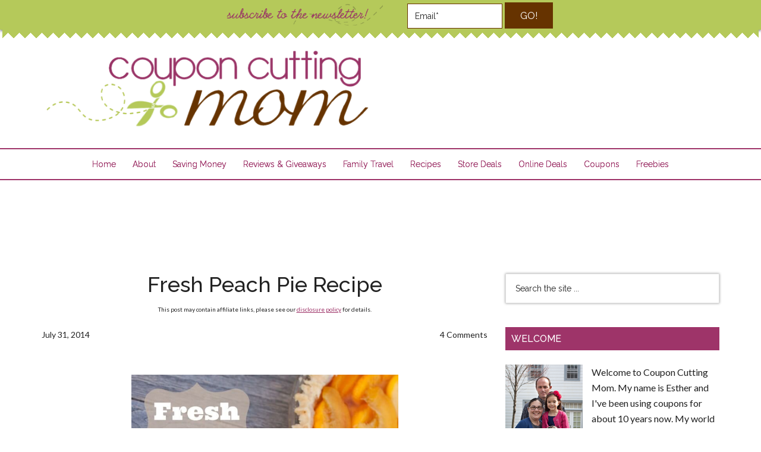

--- FILE ---
content_type: text/html; charset=UTF-8
request_url: https://couponcuttingmom.com/fresh-peach-pie-recipe/
body_size: 18879
content:
<!DOCTYPE html><html lang=en-US><head ><meta charset="UTF-8"><meta name="viewport" content="width=device-width, initial-scale=1"><meta name="p:domain_verify" content="260e76ed68e6ab3ae253fc16d779ae6a"><meta name="google-site-verification" content="7MkrAbbb2APKVzHwMKIjc_VucKoaT4l4C90hS6R087I"><meta name='robots' content='index, follow, max-image-preview:large, max-snippet:-1, max-video-preview:-1'><title>Fresh Peach Pie Recipe</title><meta name="description" content="Use this Fresh Peach Pie Recipe to create a sweet juicy pie that everyone in your family will love and be begging for seconds."><link rel=canonical href=https://couponcuttingmom.com/fresh-peach-pie-recipe/ ><meta property="og:locale" content="en_US"><meta property="og:type" content="article"><meta property="og:title" content="Fresh Peach Pie Recipe"><meta property="og:description" content="Use this Fresh Peach Pie Recipe to create a sweet juicy pie that everyone in your family will love and be begging for seconds."><meta property="og:url" content="https://couponcuttingmom.com/fresh-peach-pie-recipe/"><meta property="og:site_name" content="Coupon Cutting Mom"><meta property="article:publisher" content="http://www.facebook.com/CouponCuttingMom"><meta property="article:published_time" content="2014-07-31T20:04:57+00:00"><meta property="article:modified_time" content="2014-07-31T20:48:11+00:00"><meta property="og:image" content="https://couponcuttingmom.com/wp-content/uploads/2011/08/peach.jpg"><meta property="og:image:width" content="2212"><meta property="og:image:height" content="3318"><meta property="og:image:type" content="image/jpeg"><meta name="author" content="Coupon Cutting Mom"><meta name="twitter:card" content="summary_large_image"><meta name="twitter:creator" content="@couponcutting"><meta name="twitter:site" content="@couponcutting"><meta name="twitter:label1" content="Written by"><meta name="twitter:data1" content="Coupon Cutting Mom"><meta name="twitter:label2" content="Est. reading time"><meta name="twitter:data2" content="1 minute"> <script type=application/ld+json class=yoast-schema-graph>{"@context":"https://schema.org","@graph":[{"@type":"WebPage","@id":"https://couponcuttingmom.com/fresh-peach-pie-recipe/","url":"https://couponcuttingmom.com/fresh-peach-pie-recipe/","name":"Fresh Peach Pie Recipe","isPartOf":{"@id":"https://couponcuttingmom.com/#website"},"primaryImageOfPage":{"@id":"https://couponcuttingmom.com/fresh-peach-pie-recipe/#primaryimage"},"image":{"@id":"https://couponcuttingmom.com/fresh-peach-pie-recipe/#primaryimage"},"thumbnailUrl":"https://couponcuttingmom.com/wp-content/uploads/2011/08/peach.jpg","datePublished":"2014-07-31T20:04:57+00:00","dateModified":"2014-07-31T20:48:11+00:00","author":{"@id":"https://couponcuttingmom.com/#/schema/person/69d5d60b6dc0c459384f29506cd4f84f"},"description":"Use this Fresh Peach Pie Recipe to create a sweet juicy pie that everyone in your family will love and be begging for seconds.","breadcrumb":{"@id":"https://couponcuttingmom.com/fresh-peach-pie-recipe/#breadcrumb"},"inLanguage":"en-US","potentialAction":[{"@type":"ReadAction","target":["https://couponcuttingmom.com/fresh-peach-pie-recipe/"]}]},{"@type":"ImageObject","inLanguage":"en-US","@id":"https://couponcuttingmom.com/fresh-peach-pie-recipe/#primaryimage","url":"https://couponcuttingmom.com/wp-content/uploads/2011/08/peach.jpg","contentUrl":"https://couponcuttingmom.com/wp-content/uploads/2011/08/peach.jpg","width":2212,"height":3318},{"@type":"BreadcrumbList","@id":"https://couponcuttingmom.com/fresh-peach-pie-recipe/#breadcrumb","itemListElement":[{"@type":"ListItem","position":1,"name":"Fresh Peach Pie Recipe"}]},{"@type":"WebSite","@id":"https://couponcuttingmom.com/#website","url":"https://couponcuttingmom.com/","name":"Coupon Cutting Mom","description":"Deals at grocery and drug stores, freebies, coupons, recipes and more!","potentialAction":[{"@type":"SearchAction","target":{"@type":"EntryPoint","urlTemplate":"https://couponcuttingmom.com/?s={search_term_string}"},"query-input":"required name=search_term_string"}],"inLanguage":"en-US"},{"@type":"Person","@id":"https://couponcuttingmom.com/#/schema/person/69d5d60b6dc0c459384f29506cd4f84f","name":"Coupon Cutting Mom","image":{"@type":"ImageObject","inLanguage":"en-US","@id":"https://couponcuttingmom.com/#/schema/person/image/","url":"https://secure.gravatar.com/avatar/a0da858d2a906e080be7ed34b490edb3?s=96&d=mm&r=g","contentUrl":"https://secure.gravatar.com/avatar/a0da858d2a906e080be7ed34b490edb3?s=96&d=mm&r=g","caption":"Coupon Cutting Mom"},"sameAs":["http://couponcuttingmom.com/","https://twitter.com/couponcutting"],"url":"https://couponcuttingmom.com/author/esther/"}]}</script> <link rel=dns-prefetch href=//fonts.googleapis.com><link rel=dns-prefetch href=//s.w.org><link rel=dns-prefetch href=//m9m6e2w5.stackpathcdn.com><link rel=dns-prefetch href=//cdn.shareaholic.net><link rel=dns-prefetch href=//www.shareaholic.net><link rel=dns-prefetch href=//analytics.shareaholic.com><link rel=dns-prefetch href=//recs.shareaholic.com><link rel=dns-prefetch href=//partner.shareaholic.com><link rel=alternate type=application/rss+xml title="Coupon Cutting Mom &raquo; Feed" href=https://couponcuttingmom.com/feed/ ><link rel=alternate type=application/rss+xml title="Coupon Cutting Mom &raquo; Comments Feed" href=https://couponcuttingmom.com/comments/feed/ ><link rel=alternate type=application/rss+xml title="Coupon Cutting Mom &raquo; Fresh Peach Pie Recipe Comments Feed" href=https://couponcuttingmom.com/fresh-peach-pie-recipe/feed/ ><link rel=preload href=//cdn.shareaholic.net/assets/pub/shareaholic.js as=script> <script data-no-minify=1 data-cfasync=false>_SHR_SETTINGS = {"endpoints":{"local_recs_url":"https:\/\/couponcuttingmom.com\/wp-admin\/admin-ajax.php?action=shareaholic_permalink_related","ajax_url":"https:\/\/couponcuttingmom.com\/wp-admin\/admin-ajax.php","share_counts_url":"https:\/\/couponcuttingmom.com\/wp-admin\/admin-ajax.php?action=shareaholic_share_counts_api"},"site_id":"187bbaa1e8f6a57f856e0c029d32c5c2","url_components":{"year":"2014","monthnum":"07","day":"31","hour":"16","minute":"04","second":"57","post_id":"857","postname":"fresh-peach-pie-recipe","category":"recipes-2"}};</script> <script data-no-minify=1 data-cfasync=false src=//cdn.shareaholic.net/assets/pub/shareaholic.js data-shr-siteid=187bbaa1e8f6a57f856e0c029d32c5c2 async ></script> <meta name='shareaholic:site_name' content='Coupon Cutting Mom'><meta name='shareaholic:language' content='en-US'><meta name='shareaholic:url' content='https://couponcuttingmom.com/fresh-peach-pie-recipe/'><meta name='shareaholic:keywords' content='tag:fresh peach pie recipe, cat:recipes, type:post'><meta name='shareaholic:article_published_time' content='2014-07-31T16:04:57-04:00'><meta name='shareaholic:article_modified_time' content='2014-07-31T16:48:11-04:00'><meta name='shareaholic:shareable_page' content='true'><meta name='shareaholic:article_author_name' content='Coupon Cutting Mom'><meta name='shareaholic:site_id' content='187bbaa1e8f6a57f856e0c029d32c5c2'><meta name='shareaholic:wp_version' content='9.7.6'><meta name='shareaholic:image' content='https://couponcuttingmom.com/wp-content/uploads/2011/08/peach-300x450.jpg'><meta property='og:image' content='https://couponcuttingmom.com/wp-content/uploads/2011/08/peach-683x1024.jpg'> <script
src="//www.googletagmanager.com/gtag/js?id=UA-29677719-1"  data-cfasync=false data-wpfc-render=false async></script> <script data-cfasync=false data-wpfc-render=false>var em_version = '7.10.1';
				var em_track_user = true;
				var em_no_track_reason = '';
				
								var disableStrs = [
															'ga-disable-UA-29677719-1',
									];

				/* Function to detect opted out users */
				function __gtagTrackerIsOptedOut() {
					for (var index = 0; index < disableStrs.length; index++) {
						if (document.cookie.indexOf(disableStrs[index] + '=true') > -1) {
							return true;
						}
					}

					return false;
				}

				/* Disable tracking if the opt-out cookie exists. */
				if (__gtagTrackerIsOptedOut()) {
					for (var index = 0; index < disableStrs.length; index++) {
						window[disableStrs[index]] = true;
					}
				}

				/* Opt-out function */
				function __gtagTrackerOptout() {
					for (var index = 0; index < disableStrs.length; index++) {
						document.cookie = disableStrs[index] + '=true; expires=Thu, 31 Dec 2099 23:59:59 UTC; path=/';
						window[disableStrs[index]] = true;
					}
				}

				if ('undefined' === typeof gaOptout) {
					function gaOptout() {
						__gtagTrackerOptout();
					}
				}
								window.dataLayer = window.dataLayer || [];

				window.ExactMetricsDualTracker = {
					helpers: {},
					trackers: {},
				};
				if (em_track_user) {
					function __gtagDataLayer() {
						dataLayer.push(arguments);
					}

					function __gtagTracker(type, name, parameters) {
						if (!parameters) {
							parameters = {};
						}

						if (parameters.send_to) {
							__gtagDataLayer.apply(null, arguments);
							return;
						}

						if (type === 'event') {
							
														parameters.send_to = exactmetrics_frontend.ua;
							__gtagDataLayer(type, name, parameters);
													} else {
							__gtagDataLayer.apply(null, arguments);
						}
					}

					__gtagTracker('js', new Date());
					__gtagTracker('set', {
						'developer_id.dNDMyYj': true,
											});
															__gtagTracker('config', 'UA-29677719-1', {"forceSSL":"true"} );
										window.gtag = __gtagTracker;										(function () {
						/* https://developers.google.com/analytics/devguides/collection/analyticsjs/ */
						/* ga and __gaTracker compatibility shim. */
						var noopfn = function () {
							return null;
						};
						var newtracker = function () {
							return new Tracker();
						};
						var Tracker = function () {
							return null;
						};
						var p = Tracker.prototype;
						p.get = noopfn;
						p.set = noopfn;
						p.send = function () {
							var args = Array.prototype.slice.call(arguments);
							args.unshift('send');
							__gaTracker.apply(null, args);
						};
						var __gaTracker = function () {
							var len = arguments.length;
							if (len === 0) {
								return;
							}
							var f = arguments[len - 1];
							if (typeof f !== 'object' || f === null || typeof f.hitCallback !== 'function') {
								if ('send' === arguments[0]) {
									var hitConverted, hitObject = false, action;
									if ('event' === arguments[1]) {
										if ('undefined' !== typeof arguments[3]) {
											hitObject = {
												'eventAction': arguments[3],
												'eventCategory': arguments[2],
												'eventLabel': arguments[4],
												'value': arguments[5] ? arguments[5] : 1,
											}
										}
									}
									if ('pageview' === arguments[1]) {
										if ('undefined' !== typeof arguments[2]) {
											hitObject = {
												'eventAction': 'page_view',
												'page_path': arguments[2],
											}
										}
									}
									if (typeof arguments[2] === 'object') {
										hitObject = arguments[2];
									}
									if (typeof arguments[5] === 'object') {
										Object.assign(hitObject, arguments[5]);
									}
									if ('undefined' !== typeof arguments[1].hitType) {
										hitObject = arguments[1];
										if ('pageview' === hitObject.hitType) {
											hitObject.eventAction = 'page_view';
										}
									}
									if (hitObject) {
										action = 'timing' === arguments[1].hitType ? 'timing_complete' : hitObject.eventAction;
										hitConverted = mapArgs(hitObject);
										__gtagTracker('event', action, hitConverted);
									}
								}
								return;
							}

							function mapArgs(args) {
								var arg, hit = {};
								var gaMap = {
									'eventCategory': 'event_category',
									'eventAction': 'event_action',
									'eventLabel': 'event_label',
									'eventValue': 'event_value',
									'nonInteraction': 'non_interaction',
									'timingCategory': 'event_category',
									'timingVar': 'name',
									'timingValue': 'value',
									'timingLabel': 'event_label',
									'page': 'page_path',
									'location': 'page_location',
									'title': 'page_title',
								};
								for (arg in args) {
																		if (!(!args.hasOwnProperty(arg) || !gaMap.hasOwnProperty(arg))) {
										hit[gaMap[arg]] = args[arg];
									} else {
										hit[arg] = args[arg];
									}
								}
								return hit;
							}

							try {
								f.hitCallback();
							} catch (ex) {
							}
						};
						__gaTracker.create = newtracker;
						__gaTracker.getByName = newtracker;
						__gaTracker.getAll = function () {
							return [];
						};
						__gaTracker.remove = noopfn;
						__gaTracker.loaded = true;
						window['__gaTracker'] = __gaTracker;
					})();
									} else {
										console.log("");
					(function () {
						function __gtagTracker() {
							return null;
						}

						window['__gtagTracker'] = __gtagTracker;
						window['gtag'] = __gtagTracker;
					})();
									}</script>  <script>window._wpemojiSettings = {"baseUrl":"https:\/\/s.w.org\/images\/core\/emoji\/14.0.0\/72x72\/","ext":".png","svgUrl":"https:\/\/s.w.org\/images\/core\/emoji\/14.0.0\/svg\/","svgExt":".svg","source":{"concatemoji":"https:\/\/couponcuttingmom.com\/wp-includes\/js\/wp-emoji-release.min.js?ver=6.0.11"}};
/*! This file is auto-generated */
!function(e,a,t){var n,r,o,i=a.createElement("canvas"),p=i.getContext&&i.getContext("2d");function s(e,t){var a=String.fromCharCode,e=(p.clearRect(0,0,i.width,i.height),p.fillText(a.apply(this,e),0,0),i.toDataURL());return p.clearRect(0,0,i.width,i.height),p.fillText(a.apply(this,t),0,0),e===i.toDataURL()}function c(e){var t=a.createElement("script");t.src=e,t.defer=t.type="text/javascript",a.getElementsByTagName("head")[0].appendChild(t)}for(o=Array("flag","emoji"),t.supports={everything:!0,everythingExceptFlag:!0},r=0;r<o.length;r++)t.supports[o[r]]=function(e){if(!p||!p.fillText)return!1;switch(p.textBaseline="top",p.font="600 32px Arial",e){case"flag":return s([127987,65039,8205,9895,65039],[127987,65039,8203,9895,65039])?!1:!s([55356,56826,55356,56819],[55356,56826,8203,55356,56819])&&!s([55356,57332,56128,56423,56128,56418,56128,56421,56128,56430,56128,56423,56128,56447],[55356,57332,8203,56128,56423,8203,56128,56418,8203,56128,56421,8203,56128,56430,8203,56128,56423,8203,56128,56447]);case"emoji":return!s([129777,127995,8205,129778,127999],[129777,127995,8203,129778,127999])}return!1}(o[r]),t.supports.everything=t.supports.everything&&t.supports[o[r]],"flag"!==o[r]&&(t.supports.everythingExceptFlag=t.supports.everythingExceptFlag&&t.supports[o[r]]);t.supports.everythingExceptFlag=t.supports.everythingExceptFlag&&!t.supports.flag,t.DOMReady=!1,t.readyCallback=function(){t.DOMReady=!0},t.supports.everything||(n=function(){t.readyCallback()},a.addEventListener?(a.addEventListener("DOMContentLoaded",n,!1),e.addEventListener("load",n,!1)):(e.attachEvent("onload",n),a.attachEvent("onreadystatechange",function(){"complete"===a.readyState&&t.readyCallback()})),(e=t.source||{}).concatemoji?c(e.concatemoji):e.wpemoji&&e.twemoji&&(c(e.twemoji),c(e.wpemoji)))}(window,document,window._wpemojiSettings);</script> <style>img.wp-smiley,img.emoji{display:inline !important;border:none !important;box-shadow:none !important;height:1em !important;width:1em !important;margin:0
0.07em !important;vertical-align:-0.1em !important;background:none !important;padding:0
!important}</style><link rel=stylesheet id=magazine-pro-theme-css  href='https://couponcuttingmom.com/wp-content/themes/magazine-pro/style.css?ver=3.1' type=text/css media=all><link rel=stylesheet id=wp-block-library-css  href='https://couponcuttingmom.com/wp-includes/css/dist/block-library/style.min.css?ver=6.0.11' type=text/css media=all><style id=global-styles-inline-css>/*<![CDATA[*/body{--wp--preset--color--black:#000;--wp--preset--color--cyan-bluish-gray:#abb8c3;--wp--preset--color--white:#fff;--wp--preset--color--pale-pink:#f78da7;--wp--preset--color--vivid-red:#cf2e2e;--wp--preset--color--luminous-vivid-orange:#ff6900;--wp--preset--color--luminous-vivid-amber:#fcb900;--wp--preset--color--light-green-cyan:#7bdcb5;--wp--preset--color--vivid-green-cyan:#00d084;--wp--preset--color--pale-cyan-blue:#8ed1fc;--wp--preset--color--vivid-cyan-blue:#0693e3;--wp--preset--color--vivid-purple:#9b51e0;--wp--preset--gradient--vivid-cyan-blue-to-vivid-purple:linear-gradient(135deg,rgba(6,147,227,1) 0%,rgb(155,81,224) 100%);--wp--preset--gradient--light-green-cyan-to-vivid-green-cyan:linear-gradient(135deg,rgb(122,220,180) 0%,rgb(0,208,130) 100%);--wp--preset--gradient--luminous-vivid-amber-to-luminous-vivid-orange:linear-gradient(135deg,rgba(252,185,0,1) 0%,rgba(255,105,0,1) 100%);--wp--preset--gradient--luminous-vivid-orange-to-vivid-red:linear-gradient(135deg,rgba(255,105,0,1) 0%,rgb(207,46,46) 100%);--wp--preset--gradient--very-light-gray-to-cyan-bluish-gray:linear-gradient(135deg,rgb(238,238,238) 0%,rgb(169,184,195) 100%);--wp--preset--gradient--cool-to-warm-spectrum:linear-gradient(135deg,rgb(74,234,220) 0%,rgb(151,120,209) 20%,rgb(207,42,186) 40%,rgb(238,44,130) 60%,rgb(251,105,98) 80%,rgb(254,248,76) 100%);--wp--preset--gradient--blush-light-purple:linear-gradient(135deg,rgb(255,206,236) 0%,rgb(152,150,240) 100%);--wp--preset--gradient--blush-bordeaux:linear-gradient(135deg,rgb(254,205,165) 0%,rgb(254,45,45) 50%,rgb(107,0,62) 100%);--wp--preset--gradient--luminous-dusk:linear-gradient(135deg,rgb(255,203,112) 0%,rgb(199,81,192) 50%,rgb(65,88,208) 100%);--wp--preset--gradient--pale-ocean:linear-gradient(135deg,rgb(255,245,203) 0%,rgb(182,227,212) 50%,rgb(51,167,181) 100%);--wp--preset--gradient--electric-grass:linear-gradient(135deg,rgb(202,248,128) 0%,rgb(113,206,126) 100%);--wp--preset--gradient--midnight:linear-gradient(135deg,rgb(2,3,129) 0%,rgb(40,116,252) 100%);--wp--preset--duotone--dark-grayscale:url('#wp-duotone-dark-grayscale');--wp--preset--duotone--grayscale:url('#wp-duotone-grayscale');--wp--preset--duotone--purple-yellow:url('#wp-duotone-purple-yellow');--wp--preset--duotone--blue-red:url('#wp-duotone-blue-red');--wp--preset--duotone--midnight:url('#wp-duotone-midnight');--wp--preset--duotone--magenta-yellow:url('#wp-duotone-magenta-yellow');--wp--preset--duotone--purple-green:url('#wp-duotone-purple-green');--wp--preset--duotone--blue-orange:url('#wp-duotone-blue-orange');--wp--preset--font-size--small:13px;--wp--preset--font-size--medium:20px;--wp--preset--font-size--large:36px;--wp--preset--font-size--x-large:42px}.has-black-color{color:var(--wp--preset--color--black) !important}.has-cyan-bluish-gray-color{color:var(--wp--preset--color--cyan-bluish-gray) !important}.has-white-color{color:var(--wp--preset--color--white) !important}.has-pale-pink-color{color:var(--wp--preset--color--pale-pink) !important}.has-vivid-red-color{color:var(--wp--preset--color--vivid-red) !important}.has-luminous-vivid-orange-color{color:var(--wp--preset--color--luminous-vivid-orange) !important}.has-luminous-vivid-amber-color{color:var(--wp--preset--color--luminous-vivid-amber) !important}.has-light-green-cyan-color{color:var(--wp--preset--color--light-green-cyan) !important}.has-vivid-green-cyan-color{color:var(--wp--preset--color--vivid-green-cyan) !important}.has-pale-cyan-blue-color{color:var(--wp--preset--color--pale-cyan-blue) !important}.has-vivid-cyan-blue-color{color:var(--wp--preset--color--vivid-cyan-blue) !important}.has-vivid-purple-color{color:var(--wp--preset--color--vivid-purple) !important}.has-black-background-color{background-color:var(--wp--preset--color--black) !important}.has-cyan-bluish-gray-background-color{background-color:var(--wp--preset--color--cyan-bluish-gray) !important}.has-white-background-color{background-color:var(--wp--preset--color--white) !important}.has-pale-pink-background-color{background-color:var(--wp--preset--color--pale-pink) !important}.has-vivid-red-background-color{background-color:var(--wp--preset--color--vivid-red) !important}.has-luminous-vivid-orange-background-color{background-color:var(--wp--preset--color--luminous-vivid-orange) !important}.has-luminous-vivid-amber-background-color{background-color:var(--wp--preset--color--luminous-vivid-amber) !important}.has-light-green-cyan-background-color{background-color:var(--wp--preset--color--light-green-cyan) !important}.has-vivid-green-cyan-background-color{background-color:var(--wp--preset--color--vivid-green-cyan) !important}.has-pale-cyan-blue-background-color{background-color:var(--wp--preset--color--pale-cyan-blue) !important}.has-vivid-cyan-blue-background-color{background-color:var(--wp--preset--color--vivid-cyan-blue) !important}.has-vivid-purple-background-color{background-color:var(--wp--preset--color--vivid-purple) !important}.has-black-border-color{border-color:var(--wp--preset--color--black) !important}.has-cyan-bluish-gray-border-color{border-color:var(--wp--preset--color--cyan-bluish-gray) !important}.has-white-border-color{border-color:var(--wp--preset--color--white) !important}.has-pale-pink-border-color{border-color:var(--wp--preset--color--pale-pink) !important}.has-vivid-red-border-color{border-color:var(--wp--preset--color--vivid-red) !important}.has-luminous-vivid-orange-border-color{border-color:var(--wp--preset--color--luminous-vivid-orange) !important}.has-luminous-vivid-amber-border-color{border-color:var(--wp--preset--color--luminous-vivid-amber) !important}.has-light-green-cyan-border-color{border-color:var(--wp--preset--color--light-green-cyan) !important}.has-vivid-green-cyan-border-color{border-color:var(--wp--preset--color--vivid-green-cyan) !important}.has-pale-cyan-blue-border-color{border-color:var(--wp--preset--color--pale-cyan-blue) !important}.has-vivid-cyan-blue-border-color{border-color:var(--wp--preset--color--vivid-cyan-blue) !important}.has-vivid-purple-border-color{border-color:var(--wp--preset--color--vivid-purple) !important}.has-vivid-cyan-blue-to-vivid-purple-gradient-background{background:var(--wp--preset--gradient--vivid-cyan-blue-to-vivid-purple) !important}.has-light-green-cyan-to-vivid-green-cyan-gradient-background{background:var(--wp--preset--gradient--light-green-cyan-to-vivid-green-cyan) !important}.has-luminous-vivid-amber-to-luminous-vivid-orange-gradient-background{background:var(--wp--preset--gradient--luminous-vivid-amber-to-luminous-vivid-orange) !important}.has-luminous-vivid-orange-to-vivid-red-gradient-background{background:var(--wp--preset--gradient--luminous-vivid-orange-to-vivid-red) !important}.has-very-light-gray-to-cyan-bluish-gray-gradient-background{background:var(--wp--preset--gradient--very-light-gray-to-cyan-bluish-gray) !important}.has-cool-to-warm-spectrum-gradient-background{background:var(--wp--preset--gradient--cool-to-warm-spectrum) !important}.has-blush-light-purple-gradient-background{background:var(--wp--preset--gradient--blush-light-purple) !important}.has-blush-bordeaux-gradient-background{background:var(--wp--preset--gradient--blush-bordeaux) !important}.has-luminous-dusk-gradient-background{background:var(--wp--preset--gradient--luminous-dusk) !important}.has-pale-ocean-gradient-background{background:var(--wp--preset--gradient--pale-ocean) !important}.has-electric-grass-gradient-background{background:var(--wp--preset--gradient--electric-grass) !important}.has-midnight-gradient-background{background:var(--wp--preset--gradient--midnight) !important}.has-small-font-size{font-size:var(--wp--preset--font-size--small) !important}.has-medium-font-size{font-size:var(--wp--preset--font-size--medium) !important}.has-large-font-size{font-size:var(--wp--preset--font-size--large) !important}.has-x-large-font-size{font-size:var(--wp--preset--font-size--x-large) !important}/*]]>*/</style><link rel=stylesheet id=amazon-deal-generator-css  href='https://couponcuttingmom.com/wp-content/plugins/amazon-deal-generator/public/css/amazon-deal-generator-public.css?ver=2.0' type=text/css media=all><link rel=stylesheet id=titan-adminbar-styles-css  href='https://couponcuttingmom.com/wp-content/plugins/anti-spam/assets/css/admin-bar.css?ver=7.3.1' type=text/css media=all><link rel=stylesheet id=popupally-style-css  href='https://couponcuttingmom.com/wp-content/popupally-scripts/1-popupally-style.css?ver=2.0.4.4' type=text/css media=all><link rel=stylesheet id=dashicons-css  href='https://couponcuttingmom.com/wp-includes/css/dashicons.min.css?ver=6.0.11' type=text/css media=all><link rel=stylesheet id=google-fonts-css  href='//fonts.googleapis.com/css?family=Roboto%3A300%2C400%7CRaleway%3A400%2C500%2C900&#038;ver=3.1' type=text/css media=all><link rel=stylesheet id=simple-social-icons-font-css  href='https://couponcuttingmom.com/wp-content/plugins/simple-social-icons/css/style.css?ver=3.0.2' type=text/css media=all><link rel=https://api.w.org/ href=https://couponcuttingmom.com/wp-json/ ><link rel=alternate type=application/json href=https://couponcuttingmom.com/wp-json/wp/v2/posts/857><link rel=EditURI type=application/rsd+xml title=RSD href=https://couponcuttingmom.com/xmlrpc.php?rsd><link rel=wlwmanifest type=application/wlwmanifest+xml href=https://couponcuttingmom.com/wp-includes/wlwmanifest.xml><meta name="generator" content="WordPress 6.0.11"><link rel=shortlink href='https://couponcuttingmom.com/?p=857'><link rel=alternate type=application/json+oembed href="https://couponcuttingmom.com/wp-json/oembed/1.0/embed?url=https%3A%2F%2Fcouponcuttingmom.com%2Ffresh-peach-pie-recipe%2F"><link rel=alternate type=text/xml+oembed href="https://couponcuttingmom.com/wp-json/oembed/1.0/embed?url=https%3A%2F%2Fcouponcuttingmom.com%2Ffresh-peach-pie-recipe%2F&#038;format=xml"> <script>;(function(p,l,o,w,i,n,g){if(!p[i]){p.GlobalSnowplowNamespace=p.GlobalSnowplowNamespace||[];p.GlobalSnowplowNamespace.push(i);p[i]=function(){(p[i].q=p[i].q||[]).push(arguments)};p[i].q=p[i].q||[];n=l.createElement(o);g=l.getElementsByTagName(o)[0];n.async=1;n.src=w;g.parentNode.insertBefore(n,g)}}(window,document,"script","//a.tapinfluence.com/tap.js","taptracker"));
      taptracker('newTracker','cf','c.tapinfluence.com',{appId:'6bf7aef6-b747-11e2-a002-22000afa0bbb'});
      taptracker('trackPageView');</script><script async src=https://couponcuttingmom.com/wp-content/plugins/yummly-rich-recipes//js/yrecipe_print.js></script> <link charset=utf-8 href=https://couponcuttingmom.com/wp-content/plugins/yummly-rich-recipes/styles/generic.css rel=stylesheet type=text/css><link charset=utf-8 href=https://couponcuttingmom.com/wp-content/plugins/yummly-rich-recipes/styles/yrecipe-std.css rel=stylesheet type=text/css><link rel=icon href=https://couponcuttingmom.com/wp-content/themes/magazine-pro/images/favicon.ico><link rel=pingback href=https://couponcuttingmom.com/xmlrpc.php> <script src=https://ajax.googleapis.com/ajax/libs/jquery/1.11.3/jquery.min.js></script> <link rel=apple-touch-icon sizes=57x57 href="/apple-touch-icon-57x57.png?v2=YABO5rJNMP"><link rel=apple-touch-icon sizes=60x60 href="/apple-touch-icon-60x60.png?v2=YABO5rJNMP"><link rel=apple-touch-icon sizes=72x72 href="/apple-touch-icon-72x72.png?v2=YABO5rJNMP"><link rel=apple-touch-icon sizes=76x76 href="/apple-touch-icon-76x76.png?v2=YABO5rJNMP"><link rel=apple-touch-icon sizes=114x114 href="/apple-touch-icon-114x114.png?v2=YABO5rJNMP"><link rel=apple-touch-icon sizes=120x120 href="/apple-touch-icon-120x120.png?v2=YABO5rJNMP"><link rel=apple-touch-icon sizes=144x144 href="/apple-touch-icon-144x144.png?v2=YABO5rJNMP"><link rel=apple-touch-icon sizes=152x152 href="/apple-touch-icon-152x152.png?v2=YABO5rJNMP"><link rel=apple-touch-icon sizes=180x180 href="/apple-touch-icon-180x180.png?v2=YABO5rJNMP"><link rel=icon type=image/png href="/favicon-32x32.png?v2=YABO5rJNMP" sizes=32x32><link rel=icon type=image/png href="/favicon-194x194.png?v2=YABO5rJNMP" sizes=194x194><link rel=icon type=image/png href="/favicon-96x96.png?v2=YABO5rJNMP" sizes=96x96><link rel=icon type=image/png href="/android-chrome-192x192.png?v2=YABO5rJNMP" sizes=192x192><link rel=icon type=image/png href="/favicon-16x16.png?v2=YABO5rJNMP" sizes=16x16><link rel=manifest href="/manifest.json?v2=YABO5rJNMP"><link rel="shortcut icon" href="/favicon.ico?v2=YABO5rJNMP"><meta name="msapplication-TileColor" content="#00a300"><meta name="msapplication-TileImage" content="/mstile-144x144.png?v2=YABO5rJNMP"><meta name="theme-color" content="#ffffff"> <script src=//static.getclicky.com/js></script> <script>try{ clicky.init(66591709); }catch(e){}</script> <noscript><p><img alt=Clicky width=1 height=1 src=//in.getclicky.com/66591709ns.gif></p></noscript><style>.site-title
a{background:url(https://couponcuttingmom.com/wp-content/uploads/2015/06/logo.png) no-repeat !important}</style><meta name="fo-verify" content="ec05d0df-0d2d-44ba-9fcb-56820d44b493"> <script>var googletag = googletag || {};
googletag.cmd = googletag.cmd || [];
(function() {
var gads = document.createElement('script');
gads.async = true;
gads.type = 'text/javascript';
var useSSL = 'https:' == document.location.protocol;
gads.src = (useSSL ? 'https:' : 'http:') + 
'//www.googletagservices.com/tag/js/gpt.js';
var node = document.getElementsByTagName('script')[0];
node.parentNode.insertBefore(gads, node);
})();</script> <script>googletag.cmd.push(function() {
googletag.defineSlot('/31421197/160x600_1', [160, 600], 'div-gpt-ad-1408312006346-0').addService(googletag.pubads());
googletag.defineSlot('/31421197/160x600_2', [160, 600], 'div-gpt-ad-1408312006346-1').addService(googletag.pubads());
googletag.defineSlot('/31421197/728x90_BTF', [728, 90], 'div-gpt-ad-1408312006346-7').addService(googletag.pubads());
googletag.pubads().enableSingleRequest();
googletag.enableServices();
});</script><style></style><style id=wp-custom-css>blockquote{max-width:600px;text-align:center;margin:20px;padding:20px;font-family:Arial,Helvetica Neue,Helvetica,sans-serif;font-size:20px;color:#A0336A;border-left:4px solid #ACCC4F;border-top-left-radius:30px;border-bottom-left-radius:30px;border-right:4px solid #ACCC4F;border-top-right-radius:30px;border-bottom-right-radius:30px}</style><style id=sccss>@import url(//fonts.googleapis.com/css?family=Lato);@import url(//fonts.googleapis.com/css?family=Raleway);h1,h2,h3,h4,h5,h6{font-family:'Raleway',sans-serif}body{font-family:'Lato',sans-serif;font-size:16px}.header-image .site-title
a{min-height:135px;width:552px}.site-header .widget-area{width:198px;margin-top:34px;padding:20px
0 !important}.title-area{width:552px}.header-image .site-header .title-area, .header-image .site-header .widget-area{padding:32px
0}.header-sign{display:block;position:relative;top:0;left:0;width:100%;background:#B5C95A;height:50px;text-align:center;padding:4px;box-shadow:0 2px 4px rgba(0,0,0,0.5);-moz-box-shadow:0 2px 4px rgba(0,0,0,0.5);-webkit-box-shadow:0 2px 4px rgba(0,0,0,0.5);z-index:999;padding-bottom:10px}.header-sign:after{background:linear-gradient(-45deg, transparent 15px, rgb(181, 201, 90) 0), linear-gradient(45deg, transparent 15px, rgb(181, 201, 90) 0);background-position:left-bottom;background-repeat:repeat-x;background-size:19px 19px;content:" ";display:block;position:relative;top:-5px;left:0px;width:100%;height:19px;z-index:999}.site-container{margin-top:0}.head-wrap{max-width:580px;margin:0
auto}.head-wrap
form{float:right}.head-input{padding:12px;width:160px;border:1px
solid #630}.head-button{padding:11px
24px !important;background-color:#630 !important;border:2px
solid #630 !important;margin-left:1px}.head-button:hover{background-color:#FFF !important;color:#222 !important}.hs-img{max-height:42px;margin-right:20px}.site-header .simple-social-icons{float:right;clear:both}.genesis-nav-menu
a{padding:18px
12px;text-shadow:0 0 #9e3469;color:#9e3469 !important}.genesis-nav-menu{text-transform:none;text-align:center}.nav-secondary{border-top:2px solid #9e3469;border-bottom:2px solid #9e3469}.site-header
.wrap{border-bottom:none}.nav-secondary
.wrap{border-bottom:none}.genesis-nav-menu a:hover, .genesis-nav-menu .current-menu-item > a, .genesis-nav-menu .sub-menu .current-menu-item>a:hover{color:#fff !important;background-color:#9e3469 !important}.genesis-nav-menu .sub-menu{box-shadow:0px 2px 3px rgba(0,0,0,0.4)}.genesis-nav-menu .sub-menu
a{background-color:#fff;border:none;border-top:none;border-left:2px solid #9e3469}.search-form{box-shadow:0 0 4px rgba(0,0,0,0.4)}.a-img{float:left;display:block;margin:0
15px 15px 0}.a-more{text-align:right}.magazine-home .content .widget-title, .sidebar .widget-title{background-color:#9E3469}.sidebar .featured-content
.entry{border-bottom:1px dashed #9e3469}.site-footer,.footer-widgets{background-color:#fff}.site-footer
.wrap{border-top:none;padding:30px
0}.site-footer, .site-footer
a{color:#000}.site-footer{box-shadow:inset 0 2px 6px rgba(0,0,0,0.5);-moz-box-shadow:inset 0 2px 6px rgba(0,0,0,0.5);-webkit-box-shadow:inset 0 2px 6px rgba(0,0,0,0.5);border-top:solid 5px #630;margin-top:25px}.creds{font-size:16px;text-shadow:0 0 #FFF}.archive .content .entry, .home .content .entry, .page-template-page_blog-php .content .entry, .search .content
.entry{border-bottom:none;position:relative;padding:8px
8px 24px 8px;box-shadow:0 0 6px rgba(0,0,0,0.4);-moz-box-shadow:0 0 6px rgba(0,0,0,0.4);-webkit-box-shadow:0 0 6px rgba(0,0,0,0.4);border:1px
dashed #9E3469}.archive .content .entry:before, .home .content .entry:before, .page-template-page_blog-php .content .entry:before, .search .content .entry:before{background:url(http://couponcuttingmom.com/wp-content/uploads/2015/06/scissors.png) no-repeat;background-size:60px 54px;width:60px;height:54px;position:absolute;right:-16px;top:-32px;transform:rotate(22deg);-webkit-transform:rotate(22deg);-moz-transform:rotate(22deg)}.archive .content .entry-title, .home .content .entry-title, .page-template-page_blog-php .content .entry-title, .search .content .entry-title{min-height:155px;border-bottom:2px solid #9E3469;display:table;vertical-align:middle;width:100%}.archive .content .entry-title a, .home .content .entry-title a, .page-template-page_blog-php .content .entry-title a, .search .content .entry-title
a{display:table-cell;vertical-align:middle}.archive .content .entry .entry-image, .home .content .entry .entry-image, .page-template-page_blog-php .content .entry .entry-image, .search .content .entry .entry-image{float:none;margin:-10px auto 10px;display:block;clear:both}.entry-title{text-align:center}.entry-comments-link::before{display:none}.entry-comments-link{float:right}.pagination{clear:both}.pagination
ul{text-align:center}.archive-pagination li
a{background-color:#B5C95A}.archive-pagination
li{margin:0
1px}.archive-pagination li a:hover, .archive-pagination li.active
a{background-color:#630}.side-share{position:fixed;left:0;top:200px}.side-share .shareaholic-share-buttons-container li.shareaholic-share-button{padding:0px
!important}.side-share .shareaholic-share-buttons-container ul.shareaholic-share-buttons{margin:0px
!important}.disclaimer{text-align:center;font-size:10px}.disclaimer
a{color:#9e3469;text-decoration:underline}.insta-follow{opacity:0.5}.insta-follow:hover{opacity:1;transition:0.2s all ease;-webkit-transition:0.2s all ease;-moz-transition:0.2s all ease}@media screen and (max-width: 1023px){.nav-secondary{display:none}.header-sign{position:absolute;z-index:5}.header-sign:after{position:absolute;z-index:5}.site-container{margin-top:0}.pre-header{margin-top:75px !important}}@media screen and (max-width: 858px){.side-share{display:none !important}}@media screen and (max-width: 768px){.site-header .widget-area{width:100%;margin-top:20px;padding:0
0 !important}.site-header .simple-social-icons{width:100%}.archive .content .entry, .home .content .entry, .page-template-page_blog-php .content .entry, .search .content
.entry{margin-bottom:30px}}@media screen and (max-width: 634px){.title-area{width:100% !important}.header-image .site-title
a{width:100% !important}.header-image .site-header .title-area{padding:0}}@media screen and (max-width: 580px){.header-sign,.header-sign:after{display:none !important}.pre-header{margin-top:0 !important}}@media screen and (max-width: 450px){.simple-social-icons ul li a, .simple-social-icons ul li a:hover{font-size:36px !important;padding:10px
!important}.site-header .widget-area{width:228px;margin:0
auto;float:none}}.link-unit-ad,.head-ad-wrap{text-align:center;width:100%;overflow:hidden;margin:0
auto;padding:20px
0 0}.foot-ad{background-color:#630}.pre-header{margin-top:46px}</style></head><body class="post-template-default single single-post postid-857 single-format-standard custom-header header-image header-full-width content-sidebar genesis-breadcrumbs-hidden genesis-footer-widgets-hidden"><svg xmlns=http://www.w3.org/2000/svg viewBox="0 0 0 0" width=0 height=0 focusable=false role=none style="visibility: hidden; position: absolute; left: -9999px; overflow: hidden;" ><defs><filter id=wp-duotone-dark-grayscale><feColorMatrix color-interpolation-filters="sRGB" type="matrix" values=" .299 .587 .114 0 0 .299 .587 .114 0 0 .299 .587 .114 0 0 .299 .587 .114 0 0 "/><feComponentTransfer color-interpolation-filters="sRGB" ><feFuncR type="table" tableValues="0 0.49803921568627"/><feFuncG type="table" tableValues="0 0.49803921568627"/><feFuncB type="table" tableValues="0 0.49803921568627"/><feFuncA type="table" tableValues="1 1"/></feComponentTransfer><feComposite in2="SourceGraphic" operator="in"/></filter></defs></svg><svg xmlns=http://www.w3.org/2000/svg viewBox="0 0 0 0" width=0 height=0 focusable=false role=none style="visibility: hidden; position: absolute; left: -9999px; overflow: hidden;" ><defs><filter id=wp-duotone-grayscale><feColorMatrix color-interpolation-filters="sRGB" type="matrix" values=" .299 .587 .114 0 0 .299 .587 .114 0 0 .299 .587 .114 0 0 .299 .587 .114 0 0 "/><feComponentTransfer color-interpolation-filters="sRGB" ><feFuncR type="table" tableValues="0 1"/><feFuncG type="table" tableValues="0 1"/><feFuncB type="table" tableValues="0 1"/><feFuncA type="table" tableValues="1 1"/></feComponentTransfer><feComposite in2="SourceGraphic" operator="in"/></filter></defs></svg><svg xmlns=http://www.w3.org/2000/svg viewBox="0 0 0 0" width=0 height=0 focusable=false role=none style="visibility: hidden; position: absolute; left: -9999px; overflow: hidden;" ><defs><filter id=wp-duotone-purple-yellow><feColorMatrix color-interpolation-filters="sRGB" type="matrix" values=" .299 .587 .114 0 0 .299 .587 .114 0 0 .299 .587 .114 0 0 .299 .587 .114 0 0 "/><feComponentTransfer color-interpolation-filters="sRGB" ><feFuncR type="table" tableValues="0.54901960784314 0.98823529411765"/><feFuncG type="table" tableValues="0 1"/><feFuncB type="table" tableValues="0.71764705882353 0.25490196078431"/><feFuncA type="table" tableValues="1 1"/></feComponentTransfer><feComposite in2="SourceGraphic" operator="in"/></filter></defs></svg><svg xmlns=http://www.w3.org/2000/svg viewBox="0 0 0 0" width=0 height=0 focusable=false role=none style="visibility: hidden; position: absolute; left: -9999px; overflow: hidden;" ><defs><filter id=wp-duotone-blue-red><feColorMatrix color-interpolation-filters="sRGB" type="matrix" values=" .299 .587 .114 0 0 .299 .587 .114 0 0 .299 .587 .114 0 0 .299 .587 .114 0 0 "/><feComponentTransfer color-interpolation-filters="sRGB" ><feFuncR type="table" tableValues="0 1"/><feFuncG type="table" tableValues="0 0.27843137254902"/><feFuncB type="table" tableValues="0.5921568627451 0.27843137254902"/><feFuncA type="table" tableValues="1 1"/></feComponentTransfer><feComposite in2="SourceGraphic" operator="in"/></filter></defs></svg><svg xmlns=http://www.w3.org/2000/svg viewBox="0 0 0 0" width=0 height=0 focusable=false role=none style="visibility: hidden; position: absolute; left: -9999px; overflow: hidden;" ><defs><filter id=wp-duotone-midnight><feColorMatrix color-interpolation-filters="sRGB" type="matrix" values=" .299 .587 .114 0 0 .299 .587 .114 0 0 .299 .587 .114 0 0 .299 .587 .114 0 0 "/><feComponentTransfer color-interpolation-filters="sRGB" ><feFuncR type="table" tableValues="0 0"/><feFuncG type="table" tableValues="0 0.64705882352941"/><feFuncB type="table" tableValues="0 1"/><feFuncA type="table" tableValues="1 1"/></feComponentTransfer><feComposite in2="SourceGraphic" operator="in"/></filter></defs></svg><svg xmlns=http://www.w3.org/2000/svg viewBox="0 0 0 0" width=0 height=0 focusable=false role=none style="visibility: hidden; position: absolute; left: -9999px; overflow: hidden;" ><defs><filter id=wp-duotone-magenta-yellow><feColorMatrix color-interpolation-filters="sRGB" type="matrix" values=" .299 .587 .114 0 0 .299 .587 .114 0 0 .299 .587 .114 0 0 .299 .587 .114 0 0 "/><feComponentTransfer color-interpolation-filters="sRGB" ><feFuncR type="table" tableValues="0.78039215686275 1"/><feFuncG type="table" tableValues="0 0.94901960784314"/><feFuncB type="table" tableValues="0.35294117647059 0.47058823529412"/><feFuncA type="table" tableValues="1 1"/></feComponentTransfer><feComposite in2="SourceGraphic" operator="in"/></filter></defs></svg><svg xmlns=http://www.w3.org/2000/svg viewBox="0 0 0 0" width=0 height=0 focusable=false role=none style="visibility: hidden; position: absolute; left: -9999px; overflow: hidden;" ><defs><filter id=wp-duotone-purple-green><feColorMatrix color-interpolation-filters="sRGB" type="matrix" values=" .299 .587 .114 0 0 .299 .587 .114 0 0 .299 .587 .114 0 0 .299 .587 .114 0 0 "/><feComponentTransfer color-interpolation-filters="sRGB" ><feFuncR type="table" tableValues="0.65098039215686 0.40392156862745"/><feFuncG type="table" tableValues="0 1"/><feFuncB type="table" tableValues="0.44705882352941 0.4"/><feFuncA type="table" tableValues="1 1"/></feComponentTransfer><feComposite in2="SourceGraphic" operator="in"/></filter></defs></svg><svg xmlns=http://www.w3.org/2000/svg viewBox="0 0 0 0" width=0 height=0 focusable=false role=none style="visibility: hidden; position: absolute; left: -9999px; overflow: hidden;" ><defs><filter id=wp-duotone-blue-orange><feColorMatrix color-interpolation-filters="sRGB" type="matrix" values=" .299 .587 .114 0 0 .299 .587 .114 0 0 .299 .587 .114 0 0 .299 .587 .114 0 0 "/><feComponentTransfer color-interpolation-filters="sRGB" ><feFuncR type="table" tableValues="0.098039215686275 1"/><feFuncG type="table" tableValues="0 0.66274509803922"/><feFuncB type="table" tableValues="0.84705882352941 0.41960784313725"/><feFuncA type="table" tableValues="1 1"/></feComponentTransfer><feComposite in2="SourceGraphic" operator="in"/></filter></defs></svg><style>.entry-content a, .entry-content a:visited{text-decoration:none}</style><div class=site-container><div class=header-sign><div class=head-wrap> <img class=hs-img src=/assets/newsletter-copy-e1434627020368.png alt="Subscribe to our newsletter"><form class=ml-block-form action=https://app.mailerlite.com/webforms/submit/m1w7i8 data-id=733160 data-code=m1w7i8 method=POST target=_blank> <input type=email name=fields[email] class="form-control head-input" placeholder=Email* value autocomplete=email x-autocompletetype=email spellcheck=false autocapitalize=off autocorrect=off> <input type=hidden name=ml-submit value=1> <button type=submit class="primary head-button"> GO! </button> <button disabled=disabled style="display: none;" type=button class="loading head-button"> <img src=https://static.mailerlite.com/images/rolling@2x.gif width=20 height=20 style="width: 20px; height: 20px;"> </button></form></div></div> <script>function ml_webform_success_7535422() {
		var $ = ml_jQuery || jQuery;

		$('.ml-subscribe-form-7535422 .ml-block-success').show();
		$('.ml-subscribe-form-7535422 .ml-block-form').hide();
	};</script> <script src=https://static.mailerlite.com/js/w/webforms.min.js?v3772b61f1ec61c541c401d4eadfdd02f></script><header class=site-header><div class=wrap><div class=title-area><p class=site-title><a href=https://couponcuttingmom.com/ >Coupon Cutting Mom</a></p><p class=site-description>Deals at grocery and drug stores, freebies, coupons, recipes and more!</p></div></div></header><nav class=nav-secondary aria-label=Secondary><div class=wrap><ul id=menu-primary-menu class="menu genesis-nav-menu menu-secondary"><li id=menu-item-6185 class="menu-item menu-item-type-custom menu-item-object-custom menu-item-home menu-item-6185"><a href="https://couponcuttingmom.com/"><span >Home</span></a></li> <li id=menu-item-6186 class="menu-item menu-item-type-post_type menu-item-object-page menu-item-6186"><a href=https://couponcuttingmom.com/about/ ><span >About</span></a></li> <li id=menu-item-43908 class="menu-item menu-item-type-taxonomy menu-item-object-category menu-item-has-children menu-item-43908"><a href=https://couponcuttingmom.com/saving-money/ ><span >Saving Money</span></a><ul class=sub-menu> <li id=menu-item-43910 class="menu-item menu-item-type-taxonomy menu-item-object-category menu-item-43910"><a href=https://couponcuttingmom.com/saving-money/attraction-tickets/ ><span >Attraction Tickets</span></a></li> <li id=menu-item-44003 class="menu-item menu-item-type-taxonomy menu-item-object-category menu-item-44003"><a href=https://couponcuttingmom.com/restaurants/ ><span >Dining Out</span></a></li> <li id=menu-item-43914 class="menu-item menu-item-type-taxonomy menu-item-object-category menu-item-43914"><a href=https://couponcuttingmom.com/saving-money/consignment-sales/ ><span >Consignment Sales</span></a></li> <li id=menu-item-44033 class="menu-item menu-item-type-taxonomy menu-item-object-category menu-item-44033"><a href=https://couponcuttingmom.com/saving-money/ways-to-save/ ><span >Creative Ways to Save</span></a></li></ul> </li> <li id=menu-item-28136 class="menu-item menu-item-type-taxonomy menu-item-object-category menu-item-has-children menu-item-28136"><a href=https://couponcuttingmom.com/reviews-giveaways/ ><span >Reviews &amp; Giveaways</span></a><ul class=sub-menu> <li id=menu-item-28137 class="menu-item menu-item-type-taxonomy menu-item-object-category menu-item-28137"><a href=https://couponcuttingmom.com/reviews-giveaways/giveaway/ ><span >Giveaways</span></a></li> <li id=menu-item-28138 class="menu-item menu-item-type-taxonomy menu-item-object-category menu-item-28138"><a href=https://couponcuttingmom.com/reviews-giveaways/review/ ><span >Reviews</span></a></li></ul> </li> <li id=menu-item-43935 class="menu-item menu-item-type-taxonomy menu-item-object-category menu-item-43935"><a href=https://couponcuttingmom.com/frugal-family-fun/ ><span >Family Travel</span></a></li> <li id=menu-item-12173 class="menu-item menu-item-type-taxonomy menu-item-object-category current-post-ancestor current-menu-parent current-post-parent menu-item-12173"><a href=https://couponcuttingmom.com/recipes-2/ ><span >Recipes</span></a></li> <li id=menu-item-43885 class="menu-item menu-item-type-taxonomy menu-item-object-category menu-item-has-children menu-item-43885"><a href=https://couponcuttingmom.com/stores/ ><span >Store Deals</span></a><ul class=sub-menu> <li id=menu-item-28139 class="menu-item menu-item-type-taxonomy menu-item-object-category menu-item-has-children menu-item-28139"><a href=https://couponcuttingmom.com/grocery/ ><span >Grocery Stores</span></a><ul class=sub-menu> <li id=menu-item-28143 class="menu-item menu-item-type-taxonomy menu-item-object-category menu-item-28143"><a href=https://couponcuttingmom.com/grocery/giant-food/ ><span >Giant Food</span></a></li> <li id=menu-item-28144 class="menu-item menu-item-type-taxonomy menu-item-object-category menu-item-28144"><a href=https://couponcuttingmom.com/grocery/weis/ ><span >Weis</span></a></li></ul> </li> <li id=menu-item-28145 class="menu-item menu-item-type-taxonomy menu-item-object-category menu-item-has-children menu-item-28145"><a href=https://couponcuttingmom.com/pharmacy/ ><span >Drug Stores</span></a><ul class=sub-menu> <li id=menu-item-28146 class="menu-item menu-item-type-taxonomy menu-item-object-category menu-item-28146"><a href=https://couponcuttingmom.com/pharmacy/cvs/ ><span >CVS</span></a></li> <li id=menu-item-28147 class="menu-item menu-item-type-taxonomy menu-item-object-category menu-item-28147"><a href=https://couponcuttingmom.com/pharmacy/rite-aid/ ><span >Rite Aid</span></a></li></ul> </li> <li id=menu-item-28148 class="menu-item menu-item-type-taxonomy menu-item-object-category menu-item-has-children menu-item-28148"><a href=https://couponcuttingmom.com/stores/ ><span >Other Stores</span></a><ul class=sub-menu> <li id=menu-item-28152 class="menu-item menu-item-type-taxonomy menu-item-object-category menu-item-28152"><a href=https://couponcuttingmom.com/stores/staples/ ><span >Staples</span></a></li> <li id=menu-item-28153 class="menu-item menu-item-type-taxonomy menu-item-object-category menu-item-28153"><a href=https://couponcuttingmom.com/stores/target/ ><span >Target</span></a></li> <li id=menu-item-28154 class="menu-item menu-item-type-taxonomy menu-item-object-category menu-item-28154"><a href=https://couponcuttingmom.com/stores/walmart/ ><span >Walmart</span></a></li></ul> </li></ul> </li> <li id=menu-item-28129 class="menu-item menu-item-type-taxonomy menu-item-object-category menu-item-has-children menu-item-28129"><a href=https://couponcuttingmom.com/online-deals/ ><span >Online Deals</span></a><ul class=sub-menu> <li id=menu-item-28130 class="menu-item menu-item-type-taxonomy menu-item-object-category menu-item-28130"><a href=https://couponcuttingmom.com/online-deals/amazon/ ><span >Amazon</span></a></li> <li id=menu-item-28133 class="menu-item menu-item-type-taxonomy menu-item-object-category menu-item-28133"><a href=https://couponcuttingmom.com/online-deals/groupon/ ><span >Groupon</span></a></li> <li id=menu-item-28134 class="menu-item menu-item-type-taxonomy menu-item-object-category menu-item-28134"><a href=https://couponcuttingmom.com/online-deals/magazine-deals/ ><span >Magazine Deals</span></a></li> <li id=menu-item-28135 class="menu-item menu-item-type-taxonomy menu-item-object-category menu-item-28135"><a href=https://couponcuttingmom.com/online-deals/photo-deals/ ><span >Photo Deals</span></a></li></ul> </li> <li id=menu-item-23906 class="menu-item menu-item-type-custom menu-item-object-custom menu-item-has-children menu-item-23906"><a><span >Coupons</span></a><ul class=sub-menu> <li id=menu-item-43887 class="menu-item menu-item-type-taxonomy menu-item-object-category menu-item-43887"><a href=https://couponcuttingmom.com/printable-coupons/ ><span >Printable Coupons</span></a></li> <li id=menu-item-43888 class="menu-item menu-item-type-post_type menu-item-object-page menu-item-43888"><a href=https://couponcuttingmom.com/coupons-com/ ><span >Coupons.com</span></a></li> <li id=menu-item-43886 class="menu-item menu-item-type-post_type menu-item-object-page menu-item-43886"><a href=https://couponcuttingmom.com/coupon-database-2/ ><span >Coupon Database</span></a></li> <li id=menu-item-43890 class="menu-item menu-item-type-custom menu-item-object-custom menu-item-43890"><a href=http://savingstar.ojrq.net/c/17107/62723/758><span >SavingStar</span></a></li> <li id=menu-item-43891 class="menu-item menu-item-type-custom menu-item-object-custom menu-item-43891"><a href="http://www.shareasale.com/r.cfm?b=544885&#038;u=633391&#038;m=49403&#038;urllink=&#038;afftrack="><span >Checkout 51</span></a></li> <li id=menu-item-43892 class="menu-item menu-item-type-custom menu-item-object-custom menu-item-43892"><a href="https://snap.groupon.com/app?ref=54a20170d8791d4f"><span >Snap by Groupon</span></a></li> <li id=menu-item-43893 class="menu-item menu-item-type-custom menu-item-object-custom menu-item-43893"><a href="https://ibotta.com/register?friend=5iqHRg"><span >Ibotta</span></a></li> <li id=menu-item-43900 class="menu-item menu-item-type-taxonomy menu-item-object-category menu-item-43900"><a href=https://couponcuttingmom.com/inserts/ ><span >Sunday Coupon Inserts</span></a></li> <li id=menu-item-43889 class="menu-item menu-item-type-taxonomy menu-item-object-category menu-item-43889"><a href=https://couponcuttingmom.com/how-to-coupon/ ><span >Using Coupons 101</span></a></li> <li id=menu-item-43997 class="menu-item menu-item-type-post_type menu-item-object-page menu-item-43997"><a href=https://couponcuttingmom.com/coupon-lingo/ ><span >Couponing Guide</span></a></li></ul> </li> <li id=menu-item-12168 class="menu-item menu-item-type-taxonomy menu-item-object-category menu-item-has-children menu-item-12168"><a href=https://couponcuttingmom.com/freebies/ ><span >Freebies</span></a><ul class=sub-menu> <li id=menu-item-12169 class="menu-item menu-item-type-taxonomy menu-item-object-category menu-item-12169"><a href=https://couponcuttingmom.com/freebies/free-ebooks/ ><span >Free Ebooks</span></a></li> <li id=menu-item-43901 class="menu-item menu-item-type-taxonomy menu-item-object-category menu-item-43901"><a href=https://couponcuttingmom.com/freebies/free-family-fun/ ><span >Free Family Fun</span></a></li></ul> </li></ul></div></nav><div class=head-ad-wrap><center><script async src=//pagead2.googlesyndication.com/pagead/js/adsbygoogle.js></script>  <ins class=adsbygoogle style=display:inline-block;width:728px;height:90px data-ad-client=ca-pub-0021641132367601 data-ad-slot=8664157167></ins> <script>(adsbygoogle = window.adsbygoogle || []).push({});</script></center></div><div class=site-inner><div class=content-sidebar-wrap><main class=content><article class="post-857 post type-post status-publish format-standard has-post-thumbnail category-recipes-2 entry" aria-label="Fresh Peach Pie Recipe"><header class=entry-header><h1 class="entry-title">Fresh Peach Pie Recipe</h1><p class=disclaimer>This post may contain affiliate links, please see our <a href=/disclosure/ >disclosure policy</a> for details.</p><p class=entry-meta><time class=entry-time>July 31, 2014</time> <span class=entry-comments-link><a href=https://couponcuttingmom.com/fresh-peach-pie-recipe/#comments>4 Comments</a></span></p></header><div class=entry-content><div style=display:none; class=shareaholic-canvas data-app=share_buttons data-title='Fresh Peach Pie Recipe ' data-link=https://couponcuttingmom.com/fresh-peach-pie-recipe/ data-app-id-name=post_above_content></div><p><center><a href="https://www.amazon.com/gp/product/B00015UC4S/ref=as_li_tl?ie=UTF8&amp;camp=1789&amp;creative=390957&amp;creativeASIN=B00015UC4S&amp;linkCode=as2&amp;tag=coucutmom-20&amp;linkId=2XJSTVRS2BV4TZPM" target=_blank><img class="aligncenter wp-image-32587" title="Fresh Peach Pie Recipe " src=/wp-content/uploads/2011/08/peach-682x1024.jpg alt="Fresh-Peach-Pie-Recipe " width=449 height=674></a></center>It is fresh peach season! This sweet and juicy fruit is a favorite at our house for a quick snack or as a yummy dessert for dinner.</p><p>As a kid growing up, I loved the fresh peach pie my mom made throughout the summer months! There is just something so good about biting into a pie that contains fresh peaches and Cool Whip. I now make this same Fresh Peach Pie Recipe for my family. This recipe is very easy to mix up as it takes only four ingredients for the glaze.</p><p><center><a href="https://www.amazon.com/gp/product/B00015UC4S/ref=as_li_tl?ie=UTF8&amp;camp=1789&amp;creative=390957&amp;creativeASIN=B00015UC4S&amp;linkCode=as2&amp;tag=coucutmom-20&amp;linkId=2XJSTVRS2BV4TZPM" target=_blank><img loading=lazy class="alignnone  wp-image-32589" src=/wp-content/uploads/2011/08/peaches-1024x682.jpg alt=peaches width=600 height=400></a></center></p><h3 style="text-align: center;"><strong>Fresh Peach Pie Recipe </strong></h3><p><strong>Ingredients:</strong></p><p>1 pastry shell (9 inches), baked</p><p>3 cups sliced and peeled ripe peaches (approximatley 6 &#8211; 8 peaches)</p><p><strong>Glaze Ingredients:</strong></p><p>1 ½ cups water</p><p>¾ cup sugar</p><p>2 Tablespoon <a href="https://www.amazon.com/gp/product/B00015UC4S/ref=as_li_tl?ie=UTF8&amp;camp=1789&amp;creative=390957&amp;creativeASIN=B00015UC4S&amp;linkCode=as2&amp;tag=coucutmom-20&amp;linkId=2XJSTVRS2BV4TZPM" target=_blank>Clear Jel</a> (cook type)</p><p>1/3 cup peach Jell-O</p><p><center><a href="https://www.amazon.com/gp/product/B00015UC4S/ref=as_li_tl?ie=UTF8&amp;camp=1789&amp;creative=390957&amp;creativeASIN=B00015UC4S&amp;linkCode=as2&amp;tag=coucutmom-20&amp;linkId=2XJSTVRS2BV4TZPM" target=_blank><img loading=lazy class="alignnone wp-image-32588" title="Fresh Peach Pie Recipe " src=/wp-content/uploads/2011/08/IMG_8300-1024x682.jpg alt="Fresh-Peach-Pie-Recipe " width=569 height=379></a></center><strong>Directions:</strong></p><p>Mix together water, sugar, and Clear Jel. Bring to a boil, remove from heat and stir in Jell-O. Let cool.</p><p>Peel and slice approximately 8 ripe peaches to equal 3 cups. Mix peaches with cooled glaze and pour cooled pie shell.</p><p>Refrigerate until set. Top with Cool Whip and enjoy!</p><p><center><script>/*<![CDATA[*/// 
google_ad_client = "ca-pub-0021641132367601"; /* end of post square */ google_ad_slot = "4103837964"; google_ad_width = 300; google_ad_height = 250;
// ]]&gt;/*]]>*/</script><br> <script src="https://pagead2.googlesyndication.com/pagead/show_ads.js">/*<![CDATA[*/// 


// ]]&gt;/*]]>*/</script></center></p><div style=display:none; class=shareaholic-canvas data-app=share_buttons data-title='Fresh Peach Pie Recipe ' data-link=https://couponcuttingmom.com/fresh-peach-pie-recipe/ data-app-id-name=post_below_content></div></div><footer class=entry-footer><p class=entry-meta><span class=entry-categories>Filed Under: <a href=https://couponcuttingmom.com/recipes-2/ rel="category tag">RECIPES</a></span></p></footer></article><script async src=//pagead2.googlesyndication.com/pagead/js/adsbygoogle.js></script>  <ins class=adsbygoogle style=display:inline-block;width:728px;height:90px data-ad-client=ca-pub-0021641132367601 data-ad-slot=8664157167></ins> <script>(adsbygoogle = window.adsbygoogle || []).push({});</script><div class=entry-comments id=comments><h3>Comments</h3><ol class=comment-list> <li class="comment even thread-even depth-1" id=comment-229143><article id=article-comment-229143><header class=comment-header><p class=comment-author> <img alt src='https://secure.gravatar.com/avatar/737052f7278f73c7e0be3f689fe5d6cd?s=100&#038;d=mm&#038;r=g' srcset='https://secure.gravatar.com/avatar/737052f7278f73c7e0be3f689fe5d6cd?s=200&#038;d=mm&#038;r=g 2x' class='avatar avatar-100 photo' height=100 width=100 loading=lazy><span class=comment-author-name><a href=http://www.parents.com/blogs/thrifty-frugal-mom/ class=comment-author-link rel="external nofollow">Lydia (The Thrifty Frugal Mom)</a></span> <span class=says>says</span></p><p class=comment-meta><time class=comment-time><a class=comment-time-link href=https://couponcuttingmom.com/fresh-peach-pie-recipe/#comment-229143>August 1, 2014 at 2:31 pm</a></time></p></header><div class=comment-content><p>Oh yum!  This looks delicious!</p></div><div class=comment-reply><a rel=nofollow class=comment-reply-link href=#comment-229143 data-commentid=229143 data-postid=857 data-belowelement=article-comment-229143 data-respondelement=respond data-replyto="Reply to Lydia (The Thrifty Frugal Mom)" aria-label='Reply to Lydia (The Thrifty Frugal Mom)'>Reply</a></div></article><ul class=children><li class="comment byuser comment-author-esther bypostauthor odd alt depth-2" id=comment-231743><article id=article-comment-231743><header class=comment-header><p class=comment-author> <img alt src='https://secure.gravatar.com/avatar/a0da858d2a906e080be7ed34b490edb3?s=100&#038;d=mm&#038;r=g' srcset='https://secure.gravatar.com/avatar/a0da858d2a906e080be7ed34b490edb3?s=200&#038;d=mm&#038;r=g 2x' class='avatar avatar-100 photo' height=100 width=100 loading=lazy><span class=comment-author-name><a href="https://couponcuttingmom.com/" class=comment-author-link rel="external nofollow">Coupon Cutting Mom</a></span> <span class=says>says</span></p><p class=comment-meta><time class=comment-time><a class=comment-time-link href=https://couponcuttingmom.com/fresh-peach-pie-recipe/#comment-231743>August 4, 2014 at 4:27 pm</a></time></p></header><div class=comment-content><p>Thanks, Lydia! We think it is delicious and the best part is that it is easy to make!</p></div><div class=comment-reply><a rel=nofollow class=comment-reply-link href=#comment-231743 data-commentid=231743 data-postid=857 data-belowelement=article-comment-231743 data-respondelement=respond data-replyto="Reply to Coupon Cutting Mom" aria-label='Reply to Coupon Cutting Mom'>Reply</a></div></article> </li></ul> </li></ol></div><div class=entry-pings><h3>Trackbacks</h3><ol class=ping-list>		<li id=comment-275583 class="pingback even thread-even depth-1"><article id=div-comment-275583 class=comment-body><footer class=comment-meta><div class="comment-author vcard"> <b class=fn><a href=http://wereparentsblog.com/2015/01/best-pie-recipes.html/ rel='external nofollow ugc' class=url>35+ Best Pie Recipes - We&#039;re Parents!?</a></b> <span class=says>says:</span></div><div class=comment-metadata> <a href=https://couponcuttingmom.com/fresh-peach-pie-recipe/#comment-275583><time datetime=2015-01-22T12:40:49-05:00>January 22, 2015 at 12:40 pm</time></a></div></footer><div class=comment-content><p>[&#8230;] Fresh Peach Pie &#8211; Coupon Cutting Mom [&#8230;]</p></div><div class=reply><a rel=nofollow class=comment-reply-link href=#comment-275583 data-commentid=275583 data-postid=857 data-belowelement=div-comment-275583 data-respondelement=respond data-replyto="Reply to 35+ Best Pie Recipes - We&#039;re Parents!?" aria-label='Reply to 35+ Best Pie Recipes - We&#039;re Parents!?'>Reply</a></div></article> </li> <li id=comment-281945 class="pingback odd alt thread-odd thread-alt depth-1"><article id=div-comment-281945 class=comment-body><footer class=comment-meta><div class="comment-author vcard"> <b class=fn><a href=https://www.savingyoudinero.com/2017/04/28/summer-produce-recipe-round-up-with-rubbermaid-freshworks-giveaway-freshworksfreshness/ rel='external nofollow ugc' class=url>Summer Produce Recipe Round Up With Rubbermaid® FreshWorks + Giveaway - Saving You Dinero</a></b> <span class=says>says:</span></div><div class=comment-metadata> <a href=https://couponcuttingmom.com/fresh-peach-pie-recipe/#comment-281945><time datetime=2017-04-28T12:23:18-04:00>April 28, 2017 at 12:23 pm</time></a></div></footer><div class=comment-content><p>[&#8230;] Fresh Peach Pie Recipe (couponcuttingmom.com) [&#8230;]</p></div><div class=reply><a rel=nofollow class=comment-reply-link href=#comment-281945 data-commentid=281945 data-postid=857 data-belowelement=div-comment-281945 data-respondelement=respond data-replyto="Reply to Summer Produce Recipe Round Up With Rubbermaid® FreshWorks + Giveaway - Saving You Dinero" aria-label='Reply to Summer Produce Recipe Round Up With Rubbermaid® FreshWorks + Giveaway - Saving You Dinero'>Reply</a></div></article> </li></ol></div><div id=respond class=comment-respond><h3 id="reply-title" class="comment-reply-title">Leave a Reply <small><a rel=nofollow id=cancel-comment-reply-link href=/fresh-peach-pie-recipe/#respond style=display:none;>Cancel reply</a></small></h3><form action=https://couponcuttingmom.com/wp-comments-post.php method=post id=commentform class=comment-form novalidate><p class=comment-notes><span id=email-notes>Your email address will not be published.</span> <span class=required-field-message aria-hidden=true>Required fields are marked <span class=required aria-hidden=true>*</span></span></p><p class=comment-form-comment><label for=comment>Comment <span class=required aria-hidden=true>*</span></label><textarea id=comment name=comment cols=45 rows=8 maxlength=65525 required></textarea></p><p class=comment-form-author><label for=author>Name <span class=required aria-hidden=true>*</span></label> <input id=author name=author type=text value size=30 maxlength=245 required></p><p class=comment-form-email><label for=email>Email <span class=required aria-hidden=true>*</span></label> <input id=email name=email type=email value size=30 maxlength=100 aria-describedby=email-notes required></p><p class=comment-form-url><label for=url>Website</label> <input id=url name=url type=url value size=30 maxlength=200></p><p class=form-submit><input name=submit type=submit id=submit class=submit value="Post Comment"> <input type=hidden name=comment_post_ID value=857 id=comment_post_ID> <input type=hidden name=comment_parent id=comment_parent value=0></p><div class=wantispam-required-fields><input type=hidden name=wantispam_t class="wantispam-control wantispam-control-t" value=1763518151><div class="wantispam-group wantispam-group-q" style="clear: both;"> <label>Current ye@r <span class=required>*</span></label> <input type=hidden name=wantispam_a class="wantispam-control wantispam-control-a" value=2025> <input type=text name=wantispam_q class="wantispam-control wantispam-control-q" value=7.3.1 autocomplete=off></div><div class="wantispam-group wantispam-group-e" style="display: none;"> <label>Leave this field empty</label> <input type=text name=wantispam_e_email_url_website class="wantispam-control wantispam-control-e" value autocomplete=off></div></div></form></div></main><aside class="sidebar sidebar-primary widget-area" role=complementary aria-label="Primary Sidebar"><section id=search-6 class="widget widget_search"><div class=widget-wrap><form class=search-form method=get action=https://couponcuttingmom.com/ role=search><input class=search-form-input type=search name=s id=searchform-1 placeholder="Search the site ..."><input class=search-form-submit type=submit value=Search><meta content="https://couponcuttingmom.com/?s={s}"></form></div></section><section id=text-50 class="widget widget_text"><div class=widget-wrap><h4 class="widget-title widgettitle">Welcome</h4><div class=textwidget><a href=/about/ ><img src=/wp-content/uploads/2015/08/20150405untitled64.jpg width=130 class=a-img><p>Welcome to Coupon Cutting Mom. My name is Esther and I've been using coupons for about 10 years now. My world was drastically changed when I realized how much money I could save simply by cutting coupons.</p><p>I've started this blog to show others just how easy it can be to use coupons on grocery, health and beauty purchases and save some of your hard earned dollars.</p><p class=a-more><a href=/about/ >Read more &rarr;</a></p></div></div></section><section id=text-23 class="widget widget_text"><div class=widget-wrap><div class=textwidget><center><a href=/coupon-database-2/ ><img src=/wp-content/uploads/2014/01/database.png alt="Coupon Database" width=355 height=80></a></center></div></div></section><section id=text-27 class="widget widget_text"><div class=widget-wrap><div class=textwidget><center><script async src=//pagead2.googlesyndication.com/pagead/js/adsbygoogle.js></script>  <ins class=adsbygoogle style=display:inline-block;width:336px;height:280px data-ad-client=ca-pub-0021641132367601 data-ad-slot=3933663569></ins> <script>(adsbygoogle = window.adsbygoogle || []).push({});</script></center></div></div></section><section id=featured-post-2 class="widget featured-content featuredpost"><div class=widget-wrap><h4 class="widget-title widgettitle">Recent Posts</h4><article class="post-55368 post type-post status-publish format-standard category-frugal-family-fun category-giveaway category-reviews-giveaways entry has-post-thumbnail" aria-label="Kubota Machine Adventures at Crayola Experience + a Ticket Giveaway"><a href=https://couponcuttingmom.com/kubota-adventures-crayola-experience-ticket-giveaway/ class=alignleft aria-hidden=true tabindex=-1><img width=150 height=150 src=https://couponcuttingmom.com/wp-content/uploads/2022/08/2022-08-15-10.07.02-150x150.jpg class="entry-image attachment-post" alt loading=lazy srcset="https://couponcuttingmom.com/wp-content/uploads/2022/08/2022-08-15-10.07.02-150x150.jpg 150w, https://couponcuttingmom.com/wp-content/uploads/2022/08/2022-08-15-10.07.02-100x100.jpg 100w" sizes="(max-width: 150px) 100vw, 150px"></a><header class=entry-header><h2 class="entry-title"><a href=https://couponcuttingmom.com/kubota-adventures-crayola-experience-ticket-giveaway/ >Kubota Machine Adventures at Crayola Experience + a Ticket Giveaway</a></h2></header></article><article class="post-22063 post type-post status-publish format-standard has-post-thumbnail category-online-deals entry" aria-label="Thirty-One Online Outlet Clearance Sale Today &#8211; Prices Up To 75% Off"><a href=https://couponcuttingmom.com/thirty-one-online-outlet-clearance-sale/ class=alignleft aria-hidden=true tabindex=-1><img width=150 height=150 src=https://couponcuttingmom.com/wp-content/uploads/2016/05/31-150x150.png class="entry-image attachment-post" alt loading=lazy srcset="https://couponcuttingmom.com/wp-content/uploads/2016/05/31-150x150.png 150w, https://couponcuttingmom.com/wp-content/uploads/2016/05/31-100x100.png 100w" sizes="(max-width: 150px) 100vw, 150px"></a><header class=entry-header><h2 class="entry-title"><a href=https://couponcuttingmom.com/thirty-one-online-outlet-clearance-sale/ >Thirty-One Online Outlet Clearance Sale Today &#8211; Prices Up To 75% Off</a></h2></header></article><article class="post-55343 post type-post status-publish format-standard category-attraction-tickets category-frugal-family-fun category-saving-money entry has-post-thumbnail" aria-label="Harlem Globetrotters World Tour &#8211; Save On Admission Tickets"><a href=https://couponcuttingmom.com/harlem-globetrotters-world-tour-save-on-admission-tickets/ class=alignleft aria-hidden=true tabindex=-1><img width=150 height=150 src=https://couponcuttingmom.com/wp-content/uploads/2022/02/harlemglobetrotters2021billboard-150x150.jpeg class="entry-image attachment-post" alt loading=lazy srcset="https://couponcuttingmom.com/wp-content/uploads/2022/02/harlemglobetrotters2021billboard-150x150.jpeg 150w, https://couponcuttingmom.com/wp-content/uploads/2022/02/harlemglobetrotters2021billboard-100x100.jpeg 100w" sizes="(max-width: 150px) 100vw, 150px"></a><header class=entry-header><h2 class="entry-title"><a href=https://couponcuttingmom.com/harlem-globetrotters-world-tour-save-on-admission-tickets/ >Harlem Globetrotters World Tour &#8211; Save On Admission Tickets</a></h2></header></article><article class="post-55311 post type-post status-publish format-standard has-post-thumbnail category-family-dollar category-printable-coupons category-stores entry" aria-label="Savings of the Season at Family Dollar &#8211; Maybelline Printable Coupon"><a href=https://couponcuttingmom.com/savings-of-the-season-at-family-dollar-maybelline-printable-coupon/ class=alignleft aria-hidden=true tabindex=-1><img width=150 height=150 src=https://couponcuttingmom.com/wp-content/uploads/2021/12/MNY-Nail-Coupon-Art-Work-01-1-150x150.png class="entry-image attachment-post" alt loading=lazy srcset="https://couponcuttingmom.com/wp-content/uploads/2021/12/MNY-Nail-Coupon-Art-Work-01-1-150x150.png 150w, https://couponcuttingmom.com/wp-content/uploads/2021/12/MNY-Nail-Coupon-Art-Work-01-1-300x300.png 300w, https://couponcuttingmom.com/wp-content/uploads/2021/12/MNY-Nail-Coupon-Art-Work-01-1-1024x1024.png 1024w, https://couponcuttingmom.com/wp-content/uploads/2021/12/MNY-Nail-Coupon-Art-Work-01-1-768x768.png 768w, https://couponcuttingmom.com/wp-content/uploads/2021/12/MNY-Nail-Coupon-Art-Work-01-1-100x100.png 100w, https://couponcuttingmom.com/wp-content/uploads/2021/12/MNY-Nail-Coupon-Art-Work-01-1-640x640.png 640w, https://couponcuttingmom.com/wp-content/uploads/2021/12/MNY-Nail-Coupon-Art-Work-01-1.png 1080w" sizes="(max-width: 150px) 100vw, 150px"></a><header class=entry-header><h2 class="entry-title"><a href=https://couponcuttingmom.com/savings-of-the-season-at-family-dollar-maybelline-printable-coupon/ >Savings of the Season at Family Dollar &#8211; Maybelline Printable Coupon</a></h2></header></article><article class="post-55305 post type-post status-publish format-standard has-post-thumbnail category-family-dollar category-printable-coupons entry" aria-label="Save Money While Doing Laundry With This All Laundry Coupon"><a href=https://couponcuttingmom.com/save-money-with-this-all-laundry-coupon/ class=alignleft aria-hidden=true tabindex=-1><img width=150 height=150 src=https://couponcuttingmom.com/wp-content/uploads/2021/12/all-fd-150x150.jpg class="entry-image attachment-post" alt loading=lazy srcset="https://couponcuttingmom.com/wp-content/uploads/2021/12/all-fd-150x150.jpg 150w, https://couponcuttingmom.com/wp-content/uploads/2021/12/all-fd-100x100.jpg 100w" sizes="(max-width: 150px) 100vw, 150px"></a><header class=entry-header><h2 class="entry-title"><a href=https://couponcuttingmom.com/save-money-with-this-all-laundry-coupon/ >Save Money While Doing Laundry With This All Laundry Coupon</a></h2></header></article></div></section><section id=text-42 class="widget widget_text"><div class=widget-wrap><div class=textwidget><center><script async src=//pagead2.googlesyndication.com/pagead/js/adsbygoogle.js></script>  <ins class=adsbygoogle style=display:inline-block;width:336px;height:280px data-ad-client=ca-pub-0021641132367601 data-ad-slot=3933663569></ins> <script>(adsbygoogle = window.adsbygoogle || []).push({});</script></center></div></div></section><section id=text-32 class="widget widget_text"><div class=widget-wrap><h4 class="widget-title widgettitle">Follow me on Pinterest</h4><div class=textwidget><center><a data-pin-do=embedUser href=//www.pinterest.com/couponcuttin/ data-pin-scale-width=99 data-pin-scale-height=520 data-pin-board-width=367>Visit Coupon Cutting Mom's profile on Pinterest.</a></center></div></div></section><section id=text-55 class="widget widget_text"><div class=widget-wrap><div class=textwidget><div id=mm-0 class="mm-page mm-slideout"><div id=wrapper><section id=main><div class=main-holder><a href=http://www.TotallyFreeStuff.com target=_blank rel=noopener><img loading=lazy class="aligncenter size-full wp-image-50505" src=https://couponcuttingmom.com/wp-content/uploads/2018/07/totlaly-free.jpg alt width=307 height=255 srcset="https://couponcuttingmom.com/wp-content/uploads/2018/07/totlaly-free.jpg 307w, https://couponcuttingmom.com/wp-content/uploads/2018/07/totlaly-free-300x249.jpg 300w" sizes="(max-width: 307px) 100vw, 307px"></a></div></section></div></div></div></div></section><section id=custom_html-2 class="widget_text widget widget_custom_html"><div class="widget_text widget-wrap"><h4 class="widget-title widgettitle">Follow me on Instagram</h4><div class="textwidget custom-html-widget"> <iframe src=https://snapwidget.com/embed/460521 class=snapwidget-widget allowtransparency=true frameborder=0 scrolling=no style="border:none; overflow:hidden;  width:390px; height:520px"></iframe></div></div></section><section id=text-53 class="widget widget_text"><div class=widget-wrap><div class=textwidget><div style="text-align:center;font:13px/16px Helvetica Neue,Arial,sans-serif;color:#6e7074;width:200px;margin:0 auto"><div><a href=https://dealspotr.com/@couponcutting target=_blank rel=noopener><img alt="@couponcutting&#x27;s influencer profile" height=60 src=https://cdn.dealspotr.com/images/badges/influencer-rect-200.png width=200></a></div><div><a href=https://dealspotr.com/ target=_blank style=text-decoration:none;color:inherit;line-height:2em rel=noopener>dealspotr.com</a></div></div></div></div></section><section id=text-54 class="widget widget_text"><div class=widget-wrap><div class=textwidget><a rel=nofollow href=http://www.blogmeetsbrand.com><img src=https://track.blogmeetsbrand.com/badge100x100.png></a></div></div></section><section id=text-22 class="widget widget_text"><div class=widget-wrap><div class=textwidget></div></div></section><section id=text-56 class="widget widget_text"><div class=widget-wrap><div class=textwidget><p><img loading=lazy src=https://www.netgalley.com/badge/1b6e516be8d437ff04d20bab34634c1bafad326d width=80 height=80 alt="Professional Reader" title="Professional Reader"></p></div></div></section></aside><script async src=//pagead2.googlesyndication.com/pagead/js/adsbygoogle.js></script>  <ins class=adsbygoogle style=display:inline-block;width:728px;height:90px data-ad-client=ca-pub-0021641132367601 data-ad-slot=8664157167></ins> <script>(adsbygoogle = window.adsbygoogle || []).push({});</script></div></div><footer class=site-footer><div class=wrap><div class=creds><p>Copyright &copy; 2025 Coupon Cutting Mom - Hosted By <a target=_blank href=https://thesproutstudio.com>Sprout Studio</a></p></div><p>Copyright &#x000A9;&nbsp;2025 · <a href=http://my.studiopress.com/themes/magazine/ >Magazine Pro Theme</a> on <a href=https://www.studiopress.com/ >Genesis Framework</a> · <a href=https://wordpress.org/ >WordPress</a> · <a rel=nofollow href=https://couponcuttingmom.com/wp-login.php>Log in</a></p></div></footer></div><div id=amzn-assoc-ad-ffdd4c5d-02c1-46a8-bcdc-14ffb7cbc6d5></div><script async src="//z-na.amazon-adsystem.com/widgets/onejs?MarketPlace=US&adInstanceId=ffdd4c5d-02c1-46a8-bcdc-14ffb7cbc6d5"></script><div id=popup-box-gfcr-1 class="popupally-overlay-gfcr-1 popup-click-close-trigger-1"><div class=popupally-outer-gfcr-1><div class=popupally-inner-gfcr-1><div class=popupally-center-gfcr><div class=desc-gfcr>Never miss a post!</div><div class=logo-row-gfcr><div class=clear-gfcr></div><img class=logo-img-gfcr src="https://couponcuttingmom.com/wp-content/uploads/2015/12/scissors_v2.png" alt><div class=logo-text-gfcr>Sign up to the newsletter and get all the latest posts with news and money-saving tips and offers straight to your inbox!</div><div class=clear-gfcr></div></div><form action=https://app.mailerlite.com/webforms/submit/h2w4x2 popupally-popup=1 class="popupally-signup-form-ishdye content-gfcr" method=POST><input type=hidden name=utf8 value=✓><input type=hidden name=ml-submit value=1><input type=text name class=field-gfcr placeholder="Enter your first name here"><input type=email  name=fields[email] class=field-gfcr placeholder="Enter a valid email here"><input type=submit class="popupally-form-submit submit-gfcr" value=Subscribe></form><div class=privacy-gfcr>Your information will *never* be shared or sold to a 3rd party.</div></div></div><div title=Close class="popupally-close-gfcr popup-click-close-trigger-1"></div></div></div><script async defer src=//assets.pinterest.com/js/pinit.js></script> <div class=side-share><div style=display:none; class=shareaholic-canvas data-app=share_buttons data-title='Fresh Peach Pie Recipe ' data-link=https://couponcuttingmom.com/fresh-peach-pie-recipe/ data-app-id=18387018></div></div><style media=screen></style><script src='https://couponcuttingmom.com/wp-content/plugins/google-analytics-dashboard-for-wp/assets/js/frontend-gtag.min.js?ver=7.10.1' id=exactmetrics-frontend-script-js></script> <script data-cfasync=false data-wpfc-render=false id=exactmetrics-frontend-script-js-extra>var exactmetrics_frontend = {"js_events_tracking":"true","download_extensions":"zip,mp3,mpeg,pdf,docx,pptx,xlsx,rar","inbound_paths":"[{\"path\":\"\\\/go\\\/\",\"label\":\"affiliate\"},{\"path\":\"\\\/recommend\\\/\",\"label\":\"affiliate\"},{\"path\":\"\\\/recommends\\\/\",\"label\":\"Affiliate\"}]","home_url":"https:\/\/couponcuttingmom.com","hash_tracking":"false","ua":"UA-29677719-1","v4_id":""};</script> <script src='https://couponcuttingmom.com/wp-includes/js/jquery/jquery.min.js?ver=3.6.0' id=jquery-core-js></script> <script src='https://couponcuttingmom.com/wp-includes/js/jquery/jquery-migrate.min.js?ver=3.3.2' id=jquery-migrate-js></script> <script src='https://couponcuttingmom.com/wp-content/plugins/anti-spam/assets/js/anti-spam.js?ver=7.3.1' id=anti-spam-script-js></script> <script id=popupally-action-script-js-extra>var popupally_action_object = {"popup_param":{"1":{"id":1,"enable-exit-intent-popup":"true","cookie-duration":14,"priority":0,"popup-selector":"#popup-box-gfcr-1","popup-class":"popupally-opened-gfcr-1","cookie-name":"popupally-cookie-1","close-trigger":".popup-click-close-trigger-1"},"2":{"id":2,"cookie-duration":14,"priority":0,"popup-selector":"#popup-box-gfcr-2","popup-class":"popupally-opened-gfcr-2","cookie-name":"popupally-cookie-2","close-trigger":".popup-click-close-trigger-2"}}};</script> <script src='https://couponcuttingmom.com/wp-content/plugins/popupally/resource/frontend/popup.min.js?ver=2.0.4' id=popupally-action-script-js></script> <script src='https://couponcuttingmom.com/wp-includes/js/comment-reply.min.js?ver=6.0.11' id=comment-reply-js></script> <script src='https://couponcuttingmom.com/wp-content/themes/magazine-pro/js/entry-date.js?ver=1.0.0' id=magazine-entry-date-js></script> <script src='https://couponcuttingmom.com/wp-content/themes/magazine-pro/js/responsive-menu.js?ver=1.0.0' id=magazine-responsive-menu-js></script> <script>/*Google Tag Manager for Collective Bias*/

    dataLayerCBias = [{
        'trackingID': 'UA-53644428-23',
        'javaScriptVersion': 'analytics.js',
        'homePageURL': 'http://couponcuttingmom.com'
    }];</script> <noscript> <iframe src='//www.googletagmanager.com/ns.html?id=GTM-PBN79J' height=0 width=0 style=display:none;visibility:hidden></iframe> </noscript> <script>/*<![CDATA[*/(function() {
      window.setTimeout(function() {
        (function(w, d, s, l, i) {
            w[l] = w[l] || [];
            w[l].push({
                'gtm.start': new Date().getTime(),
                event: 'gtm.js'
            });
            var f = d.getElementsByTagName(s)[0],
                j = d.createElement(s),
                dl = l != 'dataLayer' ? '&l=' + l : '';
            j.async = true;
            j.src = '//www.googletagmanager.com/gtm.'+'js?id=' + i + dl;
            f.parentNode.insertBefore(j, f);
        })(window, document, 'script', 'dataLayerCBias', 'GTM-PBN79J');
      });
    })();
    

    /*End Google Tag Manager for Collective Bias*//*]]>*/</script><script defer src="https://static.cloudflareinsights.com/beacon.min.js/vcd15cbe7772f49c399c6a5babf22c1241717689176015" integrity="sha512-ZpsOmlRQV6y907TI0dKBHq9Md29nnaEIPlkf84rnaERnq6zvWvPUqr2ft8M1aS28oN72PdrCzSjY4U6VaAw1EQ==" data-cf-beacon='{"version":"2024.11.0","token":"82bdc9edfaf64c799aaf0f7dd445bcf7","r":1,"server_timing":{"name":{"cfCacheStatus":true,"cfEdge":true,"cfExtPri":true,"cfL4":true,"cfOrigin":true,"cfSpeedBrain":true},"location_startswith":null}}' crossorigin="anonymous"></script>
</body></html>

--- FILE ---
content_type: text/html; charset=utf-8
request_url: https://www.google.com/recaptcha/api2/aframe
body_size: 248
content:
<!DOCTYPE HTML><html><head><meta http-equiv="content-type" content="text/html; charset=UTF-8"></head><body><script nonce="tKhncNxsfYCbRcR1jfIZDg">/** Anti-fraud and anti-abuse applications only. See google.com/recaptcha */ try{var clients={'sodar':'https://pagead2.googlesyndication.com/pagead/sodar?'};window.addEventListener("message",function(a){try{if(a.source===window.parent){var b=JSON.parse(a.data);var c=clients[b['id']];if(c){var d=document.createElement('img');d.src=c+b['params']+'&rc='+(localStorage.getItem("rc::a")?sessionStorage.getItem("rc::b"):"");window.document.body.appendChild(d);sessionStorage.setItem("rc::e",parseInt(sessionStorage.getItem("rc::e")||0)+1);localStorage.setItem("rc::h",'1763518172895');}}}catch(b){}});window.parent.postMessage("_grecaptcha_ready", "*");}catch(b){}</script></body></html>

--- FILE ---
content_type: text/css
request_url: https://couponcuttingmom.com/wp-content/plugins/amazon-deal-generator/public/css/amazon-deal-generator-public.css?ver=2.0
body_size: -114
content:
/**
 * All of the CSS for your public-facing functionality should be
 * included in this file.
 */

 .price_tooltip {
    position: relative;
    display: inline;
    border-bottom: 1px dotted black;
}

.price_tooltip .price_tooltiptext {
    visibility: hidden;
    width: 350px;
    background-color: black;
    color: #fff;
    text-align: center;
    border-radius: 6px;
    padding: 5px 0;

    /* Position the tooltip */
    position: absolute;
    z-index: 1;
}

.price_tooltip:hover .price_tooltiptext {
    visibility: visible;
}

--- FILE ---
content_type: text/plain
request_url: https://www.google-analytics.com/j/collect?v=1&_v=j102&a=2030687336&t=pageview&_s=1&dl=https%3A%2F%2Fcouponcuttingmom.com%2Ffresh-peach-pie-recipe%2F&ul=en-us%40posix&dt=Fresh%20Peach%20Pie%20Recipe%7C%23%7C&sr=1280x720&vp=1280x720&_u=QCCAgEABCAAAACACI~&jid=1372188015&gjid=1581858285&cid=39633298.1763518153&tid=UA-53644428-23&_gid=1339130626.1763518153&_slc=1&z=1046994774
body_size: -570
content:
2,cG-0NRDTW5PVB